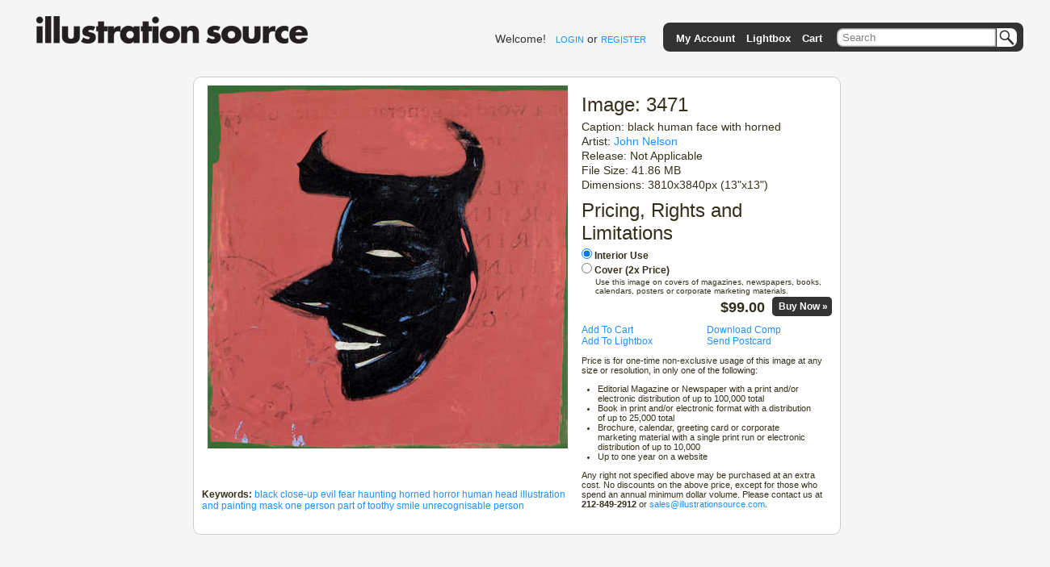

--- FILE ---
content_type: text/html; charset=utf-8
request_url: https://www.illustrationsource.com/stock/image/3471/black-human-face-with-horned/?&results_per_page=1&detail=TRUE&page=52
body_size: 3779
content:



<!DOCTYPE HTML PUBLIC "-//W3C//DTD HTML 4.01//EN">

<head>


    <title>Stock Illustration - black human face with horned</title>
    <meta name="keywords" content="black,close-up,evil,fear,haunting,horned,horror,human head,illustration and painting,mask,one person,part of,toothy smile,unrecognisable person"/>


<link rel="stylesheet" type="text/css" href="https://s3.amazonaws.com/static.illustrationsource.com/base/css/ReMooz.css" />
<link rel="stylesheet" type="text/css" href="https://s3.amazonaws.com/static.illustrationsource.com/css/SqueezeBox.css" />
<link rel="stylesheet" href="https://s3.amazonaws.com/static.illustrationsource.com/css/base.css" type="text/css">

    <link rel="stylesheet" href="https://s3.amazonaws.com/static.illustrationsource.com/css/sis_base.css" type="text/css">
    
<link rel="stylesheet" href="https://s3.amazonaws.com/static.illustrationsource.com/css/tips.css" type="text/css">


    <link rel="stylesheet" href="https://s3.amazonaws.com/static.illustrationsource.com/css/search.css" type="text/css">
    <link rel="stylesheet" href="https://s3.amazonaws.com/static.illustrationsource.com/css/lightbox.css" type="text/css">
    <link rel="stylesheet" href="https://s3.amazonaws.com/static.illustrationsource.com/base/css/imagedetail.css" type="text/css">
    <link rel="stylesheet" href="https://s3.amazonaws.com/static.illustrationsource.com/base/css/sis_imagedetail.css" type="text/css">


<script type="text/javascript" src="https://s3.amazonaws.com/static.illustrationsource.com/js/mootools.js"></script>
<script type="text/javascript" src="https://s3.amazonaws.com/static.illustrationsource.com/js/more.js"></script>
<script type="text/javascript" src="https://s3.amazonaws.com/static.illustrationsource.com/base/js/ReMooz.js"></script>
<script type="text/javascript" src="https://s3.amazonaws.com/static.illustrationsource.com/base/js/Observer.js"></script>
<script type="text/javascript" src="https://s3.amazonaws.com/static.illustrationsource.com/js/SqueezeBox.js"></script>
<script type="text/javascript" src="https://s3.amazonaws.com/static.illustrationsource.com/base/js/base.js"></script>

    
    
    <script type="text/javascript">
        window.addEvent('domready', function(){
            $$('.imagePrice').addEvent('change', function() {
                var updatePrice = new Request.JSON({
                    url:'/stock/price/',
                    onSuccess: function(data){
                        if (data.original_price != data.price) {
                            $('original_price').set('html', '$'+data.original_price.toFixed(2));
                            $('price').set('html', '$'+data.price.toFixed(2));
                        }
                        else{$('price').set('html', '$'+data.price.toFixed(2));}
                    }.bind(this)}
                ).get({'image':this.id,'usage':this.value});
            });
        });
    </script>


</head>

<body>
<div class="ie_center">
<div id="everything">
	
    <div id="header">
		<a class="logoImage" href="/"><img src="https://s3.amazonaws.com/static.illustrationsource.com/graphics/illustration_source_logo.png" alt="Illustration Source"></a>
        
		
        	
	            
	                <div id="username">
	    				Welcome!&nbsp;&nbsp;
	    				<a class="menu login" id = "loginLink" href="/stock/login/" rel="{handler:'iframe', size:{x:420, y:320}}">LOGIN</a> or
	    				<a class="menu" href="/stock/register/?next=/stock/image/3471/black-human-face-with-horned/?&amp;results_per_page=1&amp;detail=TRUE&amp;page=52">REGISTER</a>
	    			</div>
	            
	        
        
			<!--No whitespace inorder to preserve spacing between images ... sorry :(-->
			<ul id = "topGreyBar">
			    
        <img id = "pngLeft" src="https://s3.amazonaws.com/static.illustrationsource.com/base/graphics/sis_bar/left.png">
		                	
				
			        <li class = "barItem barLink">
						<a class = "TextTwo login" id = "accountMenuLink" href="/stock/login/" rel="{handler:'iframe', size:{x:420, y:320}}">My Account</a>
						<ul class = "list">
						<li><a class = "TextTwo login" id = "loginMenuLink" href="/stock/login/" rel="{handler:'iframe', size:{x:420, y:320}}">Login</a></li>
						<li><a class = "TextTwo" href="/stock/register/">Register</a></li>
						
		<img id = "insideRight" src="https://s3.amazonaws.com/static.illustrationsource.com/base/graphics/sis_bar/inside_right.png">					
		<img id = "dropLeft" src="https://s3.amazonaws.com/static.illustrationsource.com/base/graphics/sis_bar/left.png">
		<img id = "fillNarrow" src = "https://s3.amazonaws.com/static.illustrationsource.com/base/graphics/sis_bar/fill.png">
		<img id = "dropRight" src="https://s3.amazonaws.com/static.illustrationsource.com/base/graphics/sis_bar/right.png">
		
						</ul>
					</li>
				
				                
				<li class = "barLink">
					
						<a class = "TextTwo login" href="/stock/login/" rel="{handler:'iframe', size:{x:420, y:320}}">Lightbox</a>
					
				</li>
				<li class = "barLink">
					
						<a class = "TextTwo login" href="/stock/login/" rel="{handler:'iframe', size:{x:420, y:320}}">Cart</a>&nbsp;
					
				</li>
				
		
				
					<li id = "searchItem" class = "barItem barLink">
	                    <div id = "input">
	                    	<div id = "inputContainer"><form  method="get" id = 'search' action="/stock/search/"><input id = "query" class="query" name="query" value="Search" type="text"><button type="submit" id="SearchButton"></button></div>
	                    </div>
						<ul class = "list" id = "searchList">
							<li>
								<span class = "option">Order-By:</span>
	                                
	                                    <input type = "radio" name = "order" value = "relevance" CHECKED><span class = "Text" >Relevance</span>
	                                    <input type = "radio" name = "order" value = "newest"><span class = "Text" >Newest First</span>
	                                
							</li>
			                <li>
			                    <span class="option">Color:</span>
	                            
	                                <input class = "Text" name="color" value="CHECKED" type="checkbox" CHECKED><span class = "Text" >Color</span>
	                                <input class = "Text" name="grey" value="CHECKED" type="checkbox" CHECKED><span class = "Text" >Black  White</span>
	                            
			        		</li>
	                        
        <input name="illustration" value="True" type="hidden">
        
	                        
	                        <li><a class = "Text" id = "advanced-search" href = '/stock/advanced-search/'>More options...</a></li>
							<input name="filter" value="CHECKED" type="hidden">
							<input name="square" value="CHECKED" type="hidden">
							<input name="horizontal" value="CHECKED" type="hidden">
							<input name="panoramic" value="CHECKED" type="hidden">
							<input name="vertical" value="CHECKED" type="hidden">
							<input name="vcd" value="CHECKED" type="hidden">
							<input name="99" value="CHECKED" type="hidden">
							<input name="349" value="CHECKED" type="hidden">					
						</form>
						
		<img id = "insideLeft" src="https://s3.amazonaws.com/static.illustrationsource.com/base/graphics/sis_bar/inside_left.png">					
		<img id = "dropLeft" src="https://s3.amazonaws.com/static.illustrationsource.com/base/graphics/sis_bar/left.png">
		<img id = "searchFill" src = "https://s3.amazonaws.com/static.illustrationsource.com/base/graphics/sis_bar/fill.png">
		<img id = "dropRight" src="https://s3.amazonaws.com/static.illustrationsource.com/base/graphics/sis_bar/right.png">
		</ul>
		</li>
		
				
				
		<img id = "pngRight" src="https://s3.amazonaws.com/static.illustrationsource.com/base/graphics/sis_bar/right.png">
		    	
			</ul>
		 <!-- End search_bar block-->
    </div> <!-- end header div -->




    <div id="imageDetail">
        
        <div id="leftColumn">
            <div id="displayImage" class="displayImage">
                <img src="https://s3.amazonaws.com/thumbnails.illustrationsource.com/huge.0.3471.JPG" alt="black human face with horned" title="black human face with horned">
            </div>
            <div id="displayImageOptions">
                <div class="detail_option">
                    <div class="user_option">
                        
                    </div>
                    <div class="user_option">
                        
                    </div>

                    <span class="detailName">Keywords:</span>
                        
                            <a href = "/stock/search/black/">black</a>
                        
                            <a href = "/stock/search/close+up/">close-up</a>
                        
                            <a href = "/stock/search/evil/">evil</a>
                        
                            <a href = "/stock/search/fear/">fear</a>
                        
                            <a href = "/stock/search/haunting/">haunting</a>
                        
                            <a href = "/stock/search/horned/">horned</a>
                        
                            <a href = "/stock/search/horror/">horror</a>
                        
                            <a href = "/stock/search/human+head/">human head</a>
                        
                            <a href = "/stock/search/illustration+and+painting/">illustration and painting</a>
                        
                            <a href = "/stock/search/mask/">mask</a>
                        
                            <a href = "/stock/search/one+person/">one person</a>
                        
                            <a href = "/stock/search/part+of/">part of</a>
                        
                            <a href = "/stock/search/toothy+smile/">toothy smile</a>
                        
                            <a href = "/stock/search/unrecognisable+person/">unrecognisable person</a>
                        
                    </span>
                </div>
            </div>
        </div>

        <div id="rightColumn">
            <h1>Image: 3471</h1>
            <h3>Caption: black human face with horned</h3>
            <h3>Artist: <a href="/stock/artist/john-nelson/">John Nelson</a>
                
            </h3>
            <h3>Release: Not Applicable</h3>
            <h3>File Size: 41.86 MB</h3>
            <h3>Dimensions: 3810x3840px (13"x13")</h3>
            

            <h1>Pricing, Rights and Limitations</h1>
            <div style="margin-bottom:10px;">
                <div style="font-weight:bold;">
                    <input class="imagePrice" id="3471" style="margin:0 3px 5px 0;" type="radio" name="usage" value="interior" checked="checked">Interior Use</input><br>
                    <input class="imagePrice" id="3471" style="margin:0 3px 0 0;" type="radio" name="usage" value="cover">Cover (2x Price)</input><br>
                    <div style="margin:2px 10px 5px 17px;font-size:10px;font-weight:normal;">
                        Use this image on covers of magazines, newspapers, books, calendars, posters or corporate marketing materials.</span>
                    </div>
                    <div style="text-align:right;">
                        
                        <span id="price" style="font-size:18px;font-weight:bold;">$99.00</span>&nbsp;&nbsp;
                        
                            <a rel="{handler:'iframe', size:{x:420, y:280}}" class="boxed checkoutButton" href="/stock/login/" style="color:white;">Buy Now&nbsp;&raquo;</a>
                        
                    </div>
                </div>
            </div>
            <div>
                
                    <div class="uo_col1"><a rel="{handler:'iframe', size:{x:420, y:280}}" class = "boxed" href = "/stock/login/">Add To Cart</a></div>
                    <div class="uo_col2"><a rel="{handler:'iframe', size:{x:420, y:280}}" class = "boxed" href = "/stock/login/">Download Comp</a></div>
                
            </div>
            <div>
                
                    <div class="uo_col1"><a rel="{handler:'iframe', size:{x:420, y:280}}" class = "boxed" href = "/stock/login/">Add To Lightbox</a></div>
                    <div class="uo_col2"><a rel="{handler:'iframe', size:{x:420, y:280}}" class = "boxed" href = "/stock/login/">Send Postcard</a></div>
                
            </div>
            <div style="font-size:11px;">
                <p>Price is for one-time non-exclusive usage of this image at any size or resolution, in only one of the following:</p>

<ul style="list-style-type:disc;padding:0px 20px;">
<li>Editorial Magazine or Newspaper with a print and/or electronic distribution of up to 100,000 total</li>
<li>Book in print and/or electronic format with a distribution of up to 25,000 total </li>
<li>Brochure, calendar, greeting card or corporate marketing material with a single print run or electronic distribution of up to 10,000</li>
<li>Up to one year on a website</li>
</ul>

<p>Any right not specified above may be purchased at an extra cost. No discounts on the above price, except for those who spend an annual minimum dollar volume. Please contact us at <strong>212-849-2912</strong> or  <a href="mailto:sales@illustrationsource.com">sales@illustrationsource.com</a>.</p>
            </div>
        </div>
    </div>




</div>






<script type="text/javascript">
var gaJsHost = (("https:" == document.location.protocol) ? "https://ssl." : "http://www.");
document.write(unescape("%3Cscript src='" + gaJsHost + "google-analytics.com/ga.js' type='text/javascript'%3E%3C/script%3E"));
</script>
<script type="text/javascript">
try {
var pageTracker = _gat._getTracker("UA-332663-2");
pageTracker._trackPageview();
} catch(err) {}</script>


</div>

<!-- Google Code for Remarketing Tag -->
<!--------------------------------------------------
Remarketing tags may not be associated with personally identifiable information or placed on pages related to sensitive categories. See more information and instructions on how to setup the tag on: http://google.com/ads/remarketingsetup
--------------------------------------------------->
<script type="text/javascript">
/* <![CDATA[ */
var google_conversion_id = 1071024836;
var google_custom_params = window.google_tag_params;
var google_remarketing_only = true;
/* ]]> */
</script>
<script type="text/javascript" src="//www.googleadservices.com/pagead/conversion.js">
</script>
<noscript>
<div style="display:inline;">
<img height="1" width="1" style="border-style:none;" alt="" src="//googleads.g.doubleclick.net/pagead/viewthroughconversion/1071024836/?value=0&amp;guid=ON&amp;script=0"/>
</div>
</noscript>

</body>
</html>


--- FILE ---
content_type: text/css
request_url: https://s3.amazonaws.com/static.illustrationsource.com/css/sis_base.css
body_size: 918
content:
     #fillWide {
         height:12px;
         position:absolute;
         width:85%;
         z-index:-1;
     }
    
body{ 
    background: #f5f5f5;
    color: #333333;
}

#everything { min-width:1050px; }

#header {
    height:55px;
    margin:20px;
	display: block;
	width: 100%;
    /*position:relative;*/
    z-index:2;
}

    #username{
        margin-right:480px;
        top: 20px;
        color:#333333;
    }

#content {
    margin:0px;
}

#content a,a:visited,a:active,a:link {color:#1E90FF;}

#insideRight{right:-8px;}

#insideLeft{left:-8px;}

#inputContainer{
    background:transparent url(//s3.amazonaws.com/static.illustrationsource.com/base/graphics/sis_bar/search.png) no-repeat scroll left top;
    float:left;
    height:25px;
    margin-bottom:6px;
    left:0;
    width:225px;
    z-index:4;
}

#topGreyBar{
    height:36px;
    list-style-image:none;
    list-style-position:outside;
    list-style-type:none;
    margin-right:2%;
    position:absolute;
    right:0;
    top:8px;
    z-index:1;
    background:#333333;
}

#topGreyBar a,a:visited,a:active,a:link { color:white; }

.TextTwo { color:#d3d3d3; }

#navBar { top:32px; }

#searchResults {
    margin:0 auto;
    position:relative;
    top:34px;
}

#bottomNav { margin:44px auto 0 1% }

#logo{
    text-decoration:none;
    font-size:24pt;
    font-family:helvetica;
}

    .logoImage{
        position:relative;
        float:left;
        cursor:pointer;
        margin:0px 25px;
    }
    
    .title {
        position:relative;
        top:12px;
        margin-left:90px;
        font-size:13pt;
        font-weight:normal;
        text-transform:uppercase;
        color:#333333;
    }
    
.list{
    background-color:#333333;
    left:-16px;
    }
.resultBox{
    z-index:0;
    }
#LBTab{
-webkit-box-shadow:1px -2px 8px rgba(0, 0, 0, .1);
}
#LBContainer{
-webkit-box-shadow:1px 2px 4px rgba(0, 0, 0, 0.1);
}
#bottomNav{
-webkit-box-shadow:1px 2px 4px rgba(0, 0, 0, 0.1);
}
#navBar{
-webkit-box-shadow:1px 2px 4px rgba(0, 0, 0, 0.1);
}
#searchItem > ul {
left:-16px;
top:20px;
width:216px;
}

.headline {
    margin-top:10px;
    padding:0px 10px;
    letter-spacing:-2px;
    font-size:32px;
    font-weight:normal;
    color:black;
    text-align:left;
}

#footer a,a:visited,a:active,a:link {color:#1E90FF;}